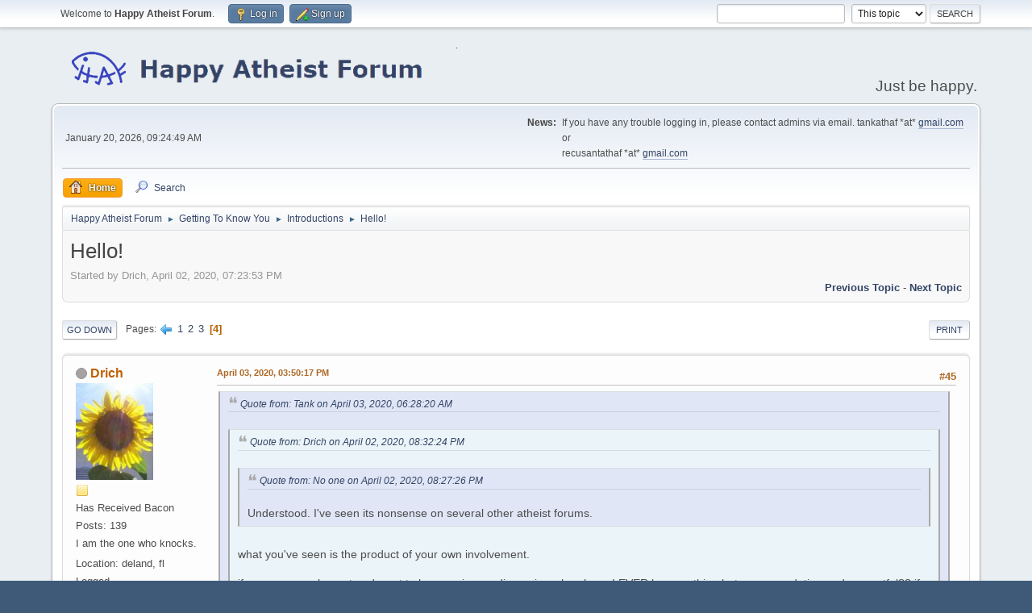

--- FILE ---
content_type: text/html; charset=UTF-8
request_url: https://www.happyatheistforum.com/forum/index.php/topic,16505.45.html?PHPSESSID=67d4f9fbe399f6f4789d41b4bbb63b2f
body_size: 7404
content:
<!DOCTYPE html>
<html lang="en-US">
<head>
	<meta charset="UTF-8">
	<link rel="stylesheet" href="https://www.happyatheistforum.com/forum/Themes/default/css/minified_58b723df73308f39754d9086e5f80bc8.css?smf216_1760999268">
	<style>
	img.avatar { max-width: 120px !important; max-height: 120px !important; }
	
	.postarea .bbc_img, .list_posts .bbc_img, .post .inner .bbc_img, form#reported_posts .bbc_img, #preview_body .bbc_img { max-width: min(100%,900px); }
	
	</style>
	<script>
		var smf_theme_url = "https://www.happyatheistforum.com/forum/Themes/default";
		var smf_default_theme_url = "https://www.happyatheistforum.com/forum/Themes/default";
		var smf_images_url = "https://www.happyatheistforum.com/forum/Themes/default/images";
		var smf_smileys_url = "https://happyatheistforum.com/forum/Smileys";
		var smf_smiley_sets = "default,aaron,akyhne,fugue,alienine";
		var smf_smiley_sets_default = "default";
		var smf_avatars_url = "https://happyatheistforum.com/forum/avatars";
		var smf_scripturl = "https://www.happyatheistforum.com/forum/index.php?PHPSESSID=67d4f9fbe399f6f4789d41b4bbb63b2f&amp;";
		var smf_iso_case_folding = false;
		var smf_charset = "UTF-8";
		var smf_session_id = "f7aa9f2706d11eeb14bb91728b5bd9d5";
		var smf_session_var = "fa16575e4e";
		var smf_member_id = 0;
		var ajax_notification_text = 'Loading...';
		var help_popup_heading_text = 'A little lost? Let me explain:';
		var banned_text = 'Sorry Guest, you are banned from using this forum!';
		var smf_txt_expand = 'Expand';
		var smf_txt_shrink = 'Shrink';
		var smf_collapseAlt = 'Hide';
		var smf_expandAlt = 'Show';
		var smf_quote_expand = false;
		var allow_xhjr_credentials = false;
		var spoilerCss = '.sceditor-button-spoiler div {background: url(\'https://www.happyatheistforum.com/forum/Themes/default/images/bbc/spoiler.png\');}body[contenteditable] .bbc_spoiler:first-child {margin-top: 4px;}body[contenteditable] .bbc_spoiler {background: #ebf4f8;border: 8px solid #cfc;padding: 0;}body[contenteditable] .bbc_spoiler[open] {padding: 10px;}body[contenteditable] .bbc_spoiler > summary {background: #cfc;padding: 6px;}body[contenteditable] .bbc_spoiler[open] > summary {margin: -10px -10px 10px -10px;}/* Default theme */.bbc_spoiler {display: block;box-sizing: border-box;/* user-select: none; */overflow: hidden;background: #cfc;color: #000;border-radius: 6px;box-shadow: 0 1px 5px 2px rgba(34, 60, 80, 0.2);margin-bottom: 4px;padding: 6px 12px;}.bbc_spoiler summary {display: list-item;outline: 0;cursor: pointer;position: relative;line-height: 19px;white-space: nowrap;}.bbc_spoiler .spoiler_content {background: #ebf4f8;border-radius: 6px;box-shadow: 0 1px 5px 2px rgba(34, 60, 80, 0.2) inset;line-height: 26px;padding: 10px;}/* Animation */.bbc_spoiler[open] .spoiler_content {animation: spoiler 1s;}@keyframes spoiler {0% {opacity: 0;}100% {opacity: 1;}}/* Responsive images */.spoiler_content img {max-width: 100% !important;}/* Fixes for other themes *//* SociWT */.art .bbc_spoiler {background: #FFD39E;}/* Lunarfall */.nopad .bbc_spoiler {background: #557ea0;color: #fff;}.nopad .spoiler_content {color: #000;}';
		var smf_txt_spoiler = 'Spoiler';
		var smf_txt_spoiler_title = 'Spoiler title (optional)';
	</script>
	<script src="https://ajax.googleapis.com/ajax/libs/jquery/3.6.3/jquery.min.js"></script>
	<script src="https://www.happyatheistforum.com/forum/Themes/default/scripts/jquery.sceditor.bbcode.min.js?smf216_1760999268"></script>
	<script src="https://www.happyatheistforum.com/forum/Themes/default/scripts/minified_f5b160531f60f72bebab7adf14593fc9.js?smf216_1760999268"></script>
	<script src="https://www.happyatheistforum.com/forum/Themes/default/scripts/minified_b33753c10068a62e2e34111fe42b2699.js?smf216_1760999268" defer></script>
	<script>
		var smf_smileys_url = 'https://happyatheistforum.com/forum/Smileys/default';
		var bbc_quote_from = 'Quote from';
		var bbc_quote = 'Quote';
		var bbc_search_on = 'on';
	var smf_you_sure ='Are you sure you want to do this?';
	</script>
	<title>Hello! - Page 4</title>
	<meta name="viewport" content="width=device-width, initial-scale=1">
	<meta property="og:site_name" content="Happy Atheist Forum">
	<meta property="og:title" content="Hello! - Page 4">
	<meta name="keywords" content="atheist, rational, forum">
	<meta property="og:url" content="https://www.happyatheistforum.com/forum/index.php/topic,16505.45.html?PHPSESSID=67d4f9fbe399f6f4789d41b4bbb63b2f">
	<meta property="og:description" content="Hello! - Page 4">
	<meta name="description" content="Hello! - Page 4">
	<meta name="theme-color" content="#557EA0">
	<link rel="canonical" href="https://www.happyatheistforum.com/forum/index.php?topic=16505.45">
	<link rel="help" href="https://www.happyatheistforum.com/forum/index.php?PHPSESSID=67d4f9fbe399f6f4789d41b4bbb63b2f&amp;action=help">
	<link rel="contents" href="https://www.happyatheistforum.com/forum/index.php?PHPSESSID=67d4f9fbe399f6f4789d41b4bbb63b2f&amp;">
	<link rel="search" href="https://www.happyatheistforum.com/forum/index.php?PHPSESSID=67d4f9fbe399f6f4789d41b4bbb63b2f&amp;action=search">
	<link rel="alternate" type="application/rss+xml" title="Happy Atheist Forum - RSS" href="https://www.happyatheistforum.com/forum/index.php?PHPSESSID=67d4f9fbe399f6f4789d41b4bbb63b2f&amp;action=.xml;type=rss2;board=10">
	<link rel="alternate" type="application/atom+xml" title="Happy Atheist Forum - Atom" href="https://www.happyatheistforum.com/forum/index.php?PHPSESSID=67d4f9fbe399f6f4789d41b4bbb63b2f&amp;action=.xml;type=atom;board=10">
	<link rel="prev" href="https://www.happyatheistforum.com/forum/index.php/topic,16505.30.html?PHPSESSID=67d4f9fbe399f6f4789d41b4bbb63b2f">
	<link rel="index" href="https://www.happyatheistforum.com/forum/index.php/board,10.0.html?PHPSESSID=67d4f9fbe399f6f4789d41b4bbb63b2f"><style>.vv_special { display:none; }</style>
</head>
<body id="chrome" class="action_messageindex board_10">
<div id="footerfix">
	<div id="top_section">
		<div class="inner_wrap">
			<ul class="floatleft" id="top_info">
				<li class="welcome">
					Welcome to <strong>Happy Atheist Forum</strong>.
				</li>
				<li class="button_login">
					<a href="https://www.happyatheistforum.com/forum/index.php?PHPSESSID=67d4f9fbe399f6f4789d41b4bbb63b2f&amp;action=login" class="open" onclick="return reqOverlayDiv(this.href, 'Log in', 'login');">
						<span class="main_icons login"></span>
						<span class="textmenu">Log in</span>
					</a>
				</li>
				<li class="button_signup">
					<a href="https://www.happyatheistforum.com/forum/index.php?PHPSESSID=67d4f9fbe399f6f4789d41b4bbb63b2f&amp;action=signup" class="open">
						<span class="main_icons regcenter"></span>
						<span class="textmenu">Sign up</span>
					</a>
				</li>
			</ul>
			<form id="search_form" class="floatright" action="https://www.happyatheistforum.com/forum/index.php?PHPSESSID=67d4f9fbe399f6f4789d41b4bbb63b2f&amp;action=search2" method="post" accept-charset="UTF-8">
				<input type="search" name="search" value="">&nbsp;
				<select name="search_selection">
					<option value="all">Entire forum </option>
					<option value="topic" selected>This topic</option>
					<option value="board">This board</option>
				</select>
				<input type="hidden" name="sd_topic" value="16505">
				<input type="submit" name="search2" value="Search" class="button">
				<input type="hidden" name="advanced" value="0">
			</form>
		</div><!-- .inner_wrap -->
	</div><!-- #top_section -->
	<div id="header">
		<h1 class="forumtitle">
			<a id="top" href="https://www.happyatheistforum.com/forum/index.php?PHPSESSID=67d4f9fbe399f6f4789d41b4bbb63b2f&amp;"><img src="https://i.imgur.com/ho15FPo.png" alt="Happy Atheist Forum"></a>
		</h1>
		<div id="siteslogan">Just be happy.</div>
	</div>
	<div id="wrapper">
		<div id="upper_section">
			<div id="inner_section">
				<div id="inner_wrap" class="hide_720">
					<div class="user">
						<time datetime="2026-01-20T09:24:49Z">January 20, 2026, 09:24:49 AM</time>
					</div>
					<div class="news">
						<h2>News: </h2>
						<p>If you have any trouble logging in, please contact admins via email. tankathaf *at* <a href="//gmail.com" class="bbc_link" target="_blank" rel="noopener">gmail.com</a> or<br>recusantathaf *at* <a href="//gmail.com" class="bbc_link" target="_blank" rel="noopener">gmail.com</a></p>
					</div>
				</div>
				<a class="mobile_user_menu">
					<span class="menu_icon"></span>
					<span class="text_menu">Main Menu</span>
				</a>
				<div id="main_menu">
					<div id="mobile_user_menu" class="popup_container">
						<div class="popup_window description">
							<div class="popup_heading">Main Menu
								<a href="javascript:void(0);" class="main_icons hide_popup"></a>
							</div>
							
					<ul class="dropmenu menu_nav">
						<li class="button_home">
							<a class="active" href="https://www.happyatheistforum.com/forum/index.php?PHPSESSID=67d4f9fbe399f6f4789d41b4bbb63b2f&amp;">
								<span class="main_icons home"></span><span class="textmenu">Home</span>
							</a>
						</li>
						<li class="button_search">
							<a href="https://www.happyatheistforum.com/forum/index.php?PHPSESSID=67d4f9fbe399f6f4789d41b4bbb63b2f&amp;action=search">
								<span class="main_icons search"></span><span class="textmenu">Search</span>
							</a>
						</li>
					</ul><!-- .menu_nav -->
						</div>
					</div>
				</div>
				<div class="navigate_section">
					<ul>
						<li>
							<a href="https://www.happyatheistforum.com/forum/index.php?PHPSESSID=67d4f9fbe399f6f4789d41b4bbb63b2f&amp;"><span>Happy Atheist Forum</span></a>
						</li>
						<li>
							<span class="dividers"> &#9658; </span>
							<a href="https://www.happyatheistforum.com/forum/index.php?PHPSESSID=67d4f9fbe399f6f4789d41b4bbb63b2f&amp;#c2"><span>Getting To Know You</span></a>
						</li>
						<li>
							<span class="dividers"> &#9658; </span>
							<a href="https://www.happyatheistforum.com/forum/index.php/board,10.0.html?PHPSESSID=67d4f9fbe399f6f4789d41b4bbb63b2f"><span>Introductions</span></a>
						</li>
						<li class="last">
							<span class="dividers"> &#9658; </span>
							<a href="https://www.happyatheistforum.com/forum/index.php/topic,16505.0.html?PHPSESSID=67d4f9fbe399f6f4789d41b4bbb63b2f"><span>Hello!</span></a>
						</li>
					</ul>
				</div><!-- .navigate_section -->
			</div><!-- #inner_section -->
		</div><!-- #upper_section -->
		<div id="content_section">
			<div id="main_content_section">
		<div id="display_head" class="information">
			<h2 class="display_title">
				<span id="top_subject">Hello!</span>
			</h2>
			<p>Started by Drich, April 02, 2020, 07:23:53 PM</p>
			<span class="nextlinks floatright"><a href="https://www.happyatheistforum.com/forum/index.php/topic,16505.0/prev_next,prev.html?PHPSESSID=67d4f9fbe399f6f4789d41b4bbb63b2f#new">Previous topic</a> - <a href="https://www.happyatheistforum.com/forum/index.php/topic,16505.0/prev_next,next.html?PHPSESSID=67d4f9fbe399f6f4789d41b4bbb63b2f#new">Next topic</a></span>
		</div><!-- #display_head -->
		
		<div class="pagesection top">
			
		<div class="buttonlist floatright">
			
				<a class="button button_strip_print" href="https://www.happyatheistforum.com/forum/index.php?PHPSESSID=67d4f9fbe399f6f4789d41b4bbb63b2f&amp;action=printpage;topic=16505.0"  rel="nofollow">Print</a>
		</div>
			 
			<div class="pagelinks floatleft">
				<a href="#bot" class="button">Go Down</a>
				<span class="pages">Pages</span><a class="nav_page" href="https://www.happyatheistforum.com/forum/index.php/topic,16505.30.html?PHPSESSID=67d4f9fbe399f6f4789d41b4bbb63b2f"><span class="main_icons previous_page"></span></a> <a class="nav_page" href="https://www.happyatheistforum.com/forum/index.php/topic,16505.0.html?PHPSESSID=67d4f9fbe399f6f4789d41b4bbb63b2f">1</a> <a class="nav_page" href="https://www.happyatheistforum.com/forum/index.php/topic,16505.15.html?PHPSESSID=67d4f9fbe399f6f4789d41b4bbb63b2f">2</a> <a class="nav_page" href="https://www.happyatheistforum.com/forum/index.php/topic,16505.30.html?PHPSESSID=67d4f9fbe399f6f4789d41b4bbb63b2f">3</a> <span class="current_page">4</span> 
			</div>
		<div class="mobile_buttons floatright">
			<a class="button mobile_act">User actions</a>
			
		</div>
		</div>
		<div id="forumposts">
			<form action="https://www.happyatheistforum.com/forum/index.php?PHPSESSID=67d4f9fbe399f6f4789d41b4bbb63b2f&amp;action=quickmod2;topic=16505.45" method="post" accept-charset="UTF-8" name="quickModForm" id="quickModForm" onsubmit="return oQuickModify.bInEditMode ? oQuickModify.modifySave('f7aa9f2706d11eeb14bb91728b5bd9d5', 'fa16575e4e') : false">
				<div class="windowbg" id="msg398849">
					
					<div class="post_wrapper">
						<div class="poster">
							<h4>
								<span class="off" title="Offline"></span>
								<a href="https://www.happyatheistforum.com/forum/index.php?PHPSESSID=67d4f9fbe399f6f4789d41b4bbb63b2f&amp;action=profile;u=99619" title="View the profile of Drich">Drich</a>
							</h4>
							<ul class="user_info">
								<li class="avatar">
									<a href="https://www.happyatheistforum.com/forum/index.php?PHPSESSID=67d4f9fbe399f6f4789d41b4bbb63b2f&amp;action=profile;u=99619"><img class="avatar" src="https://www.happyatheistforum.com/forum/custom_avatar/avatar_99619_1585852311.png" alt=""></a>
								</li>
								<li class="icons"><img src="https://www.happyatheistforum.com/forum/Themes/default/images/membericons/icon.png" alt="*"></li>
								<li class="postgroup">Has Received Bacon</li>
								<li class="postcount">Posts: 139</li>
								<li class="blurb">I am the one who knocks.</li>
								<li class="im_icons">
									<ol>
										<li class="custom cust_gender"><span class=" main_icons gender_0" title="Male"></span></li>
									</ol>
								</li>
								<li class="custom cust_loca">Location: deland, fl</li>
								<li class="poster_ip">Logged</li>
							</ul>
						</div><!-- .poster -->
						<div class="postarea">
							<div class="keyinfo">
								<div id="subject_398849" class="subject_title subject_hidden">
									<a href="https://www.happyatheistforum.com/forum/index.php?PHPSESSID=67d4f9fbe399f6f4789d41b4bbb63b2f&amp;msg=398849" rel="nofollow">Re: Hello!</a>
								</div>
								<span class="page_number floatright">#45</span>
								<div class="postinfo">
									<span class="messageicon"  style="position: absolute; z-index: -1;">
										<img src="https://www.happyatheistforum.com/forum/Themes/default/images/post/xx.png" alt="">
									</span>
									<a href="https://www.happyatheistforum.com/forum/index.php?PHPSESSID=67d4f9fbe399f6f4789d41b4bbb63b2f&amp;msg=398849" rel="nofollow" title="Reply #45 - Re: Hello!" class="smalltext">April 03, 2020, 03:50:17 PM</a>
									<span class="spacer"></span>
									<span class="smalltext modified floatright" id="modified_398849">
									</span>
								</div>
								<div id="msg_398849_quick_mod"></div>
							</div><!-- .keyinfo -->
							<div class="post">
								<div class="inner" data-msgid="398849" id="msg_398849">
									<blockquote class="bbc_standard_quote"><cite><a href="https://www.happyatheistforum.com/forum/index.php/topic,16505.msg398813.html?PHPSESSID=67d4f9fbe399f6f4789d41b4bbb63b2f#msg398813">Quote from: Tank on April 03, 2020, 06:28:20 AM</a></cite><br /><blockquote class="bbc_alternate_quote"><cite><a href="https://www.happyatheistforum.com/forum/index.php/topic,16505.msg398770.html?PHPSESSID=67d4f9fbe399f6f4789d41b4bbb63b2f#msg398770">Quote from: Drich on April 02, 2020, 08:32:24 PM</a></cite><br /><blockquote class="bbc_standard_quote"><cite><a href="https://www.happyatheistforum.com/forum/index.php/topic,16505.msg398765.html?PHPSESSID=67d4f9fbe399f6f4789d41b4bbb63b2f#msg398765">Quote from: No one on April 02, 2020, 08:27:26 PM</a></cite><br />Understood. I've seen its nonsense on several other atheist forums.<br /></blockquote><br />what you've seen is the product of your own involvement.<br /><br />if you are open honest and want to have a sincere discussion when have I EVER been nothing but accommodating and respectful?? if however you want to call me names and not be a happy atheist, then why should i respond to you in a respectful way? Truthfully how can i respond at all most of the time if all you offer are one line insults??<br /></blockquote><br />How can a delusional theist ever be sincere?<br /></blockquote><br />look at her last 4 posts. tell me how many lines they consist of and tell me if any of them are not personal attacks against me.
								</div>
							</div><!-- .post -->
							<div class="under_message">
							</div><!-- .under_message -->
						</div><!-- .postarea -->
						<div class="moderatorbar">
						</div><!-- .moderatorbar -->
					</div><!-- .post_wrapper -->
				</div><!-- $message[css_class] -->
				<hr class="post_separator">
				<div class="windowbg" id="msg398862">
					
					
					<div class="post_wrapper">
						<div class="poster">
							<h4>
								<span class="off" title="Offline"></span>
								<a href="https://www.happyatheistforum.com/forum/index.php?PHPSESSID=67d4f9fbe399f6f4789d41b4bbb63b2f&amp;action=profile;u=99457" title="View the profile of billy rubin">billy rubin</a>
							</h4>
							<ul class="user_info">
								<li class="title">humble azpirant to the throne3 of typos</li>
								<li class="avatar">
									<a href="https://www.happyatheistforum.com/forum/index.php?PHPSESSID=67d4f9fbe399f6f4789d41b4bbb63b2f&amp;action=profile;u=99457"><img class="avatar" src="https://www.happyatheistforum.com/forum/custom_avatar/avatar_99457_1683403716.png" alt=""></a>
								</li>
								<li class="icons"><img src="https://www.happyatheistforum.com/forum/Themes/default/images/membericons/icon.png" alt="*"><img src="https://www.happyatheistforum.com/forum/Themes/default/images/membericons/icon.png" alt="*"><img src="https://www.happyatheistforum.com/forum/Themes/default/images/membericons/icon.png" alt="*"><img src="https://www.happyatheistforum.com/forum/Themes/default/images/membericons/icon.png" alt="*"><img src="https://www.happyatheistforum.com/forum/Themes/default/images/membericons/icon.png" alt="*"></li>
								<li class="postgroup">Wears a Colander Hat for Special Occasions</li>
								<li class="postcount">Posts: 6,081</li>
								<li class="blurb">What really persuaded early builders to associate</li>
								<li class="im_icons">
									<ol>
										<li class="custom cust_skype"><a href="skype:billy rubin?call"><img src="https://www.happyatheistforum.com/forum/Themes/default/images/skype.png" alt="billy rubin" title="billy rubin" /></a> </li>
										<li class="custom cust_gender"><span class=" main_icons gender_0" title="Male"></span></li>
									</ol>
								</li>
								<li class="custom cust_loca">Location: 40 N 81 W</li>
								<li class="poster_ip">Logged</li>
							</ul>
						</div><!-- .poster -->
						<div class="postarea">
							<div class="keyinfo">
								<div id="subject_398862" class="subject_title subject_hidden">
									<a href="https://www.happyatheistforum.com/forum/index.php?PHPSESSID=67d4f9fbe399f6f4789d41b4bbb63b2f&amp;msg=398862" rel="nofollow">Re: Hello!</a>
								</div>
								<span class="page_number floatright">#46</span>
								<div class="postinfo">
									<span class="messageicon"  style="position: absolute; z-index: -1;">
										<img src="https://www.happyatheistforum.com/forum/Themes/default/images/post/xx.png" alt="">
									</span>
									<a href="https://www.happyatheistforum.com/forum/index.php?PHPSESSID=67d4f9fbe399f6f4789d41b4bbb63b2f&amp;msg=398862" rel="nofollow" title="Reply #46 - Re: Hello!" class="smalltext">April 03, 2020, 06:38:02 PM</a>
									<span class="spacer"></span>
									<span class="smalltext modified floatright" id="modified_398862">
									</span>
								</div>
								<div id="msg_398862_quick_mod"></div>
							</div><!-- .keyinfo -->
							<div class="post">
								<div class="inner" data-msgid="398862" id="msg_398862">
									<blockquote class="bbc_standard_quote"><cite>Quote</cite><br />holy bible often refers to the protestant bible. but i get what you are saying, as there are several different codeacees that are used/compiled to create different translations. I generally work with any of those which are used to compile that bible. I have and can borrow from the vulgate from time to time (maccabees) to fill in history but that's about it.<br /><br />The reason I went with the protestant bible was i found it to be a map, or set of instructions to find God. I used it as such and found God.<br /></blockquote><br />thats interezting.<br /><br />what about the other historical books? im thinki g of tobit, ruth, and tbe additionz to ezther and daniel. and others<br /><br />what do you use to decide which is relevant history?
								</div>
							</div><!-- .post -->
							<div class="under_message">
							</div><!-- .under_message -->
						</div><!-- .postarea -->
						<div class="moderatorbar">
							<div class="signature" id="msg_398862_signature">
								<img src="https://imagizer.imageshack.com/img924/5678/Ba0R9k.png" alt="" width="318" height="82" class="bbc_img resized" loading="lazy"><br><br>I Put a Salad Spinner in my Bathroom, and it was Brilliant
							</div>
						</div><!-- .moderatorbar -->
					</div><!-- .post_wrapper -->
				</div><!-- $message[css_class] -->
				<hr class="post_separator">
				<div class="windowbg" id="msg398867">
					
					
					<div class="post_wrapper">
						<div class="poster">
							<h4>
								<span class="off" title="Offline"></span>
								<a href="https://www.happyatheistforum.com/forum/index.php?PHPSESSID=67d4f9fbe399f6f4789d41b4bbb63b2f&amp;action=profile;u=3018" title="View the profile of Tank">Tank</a>
							</h4>
							<ul class="user_info">
								<li class="membergroup">Administrator</li>
								<li class="avatar">
									<a href="https://www.happyatheistforum.com/forum/index.php?PHPSESSID=67d4f9fbe399f6f4789d41b4bbb63b2f&amp;action=profile;u=3018"><img class="avatar" src="https://www.happyatheistforum.com/forum/custom_avatar/avatar_3018_1609534997.png" alt=""></a>
								</li>
								<li class="icons"><img src="https://www.happyatheistforum.com/forum/Themes/default/images/membericons/iconadmin.png" alt="*"><img src="https://www.happyatheistforum.com/forum/Themes/default/images/membericons/iconadmin.png" alt="*"><img src="https://www.happyatheistforum.com/forum/Themes/default/images/membericons/iconadmin.png" alt="*"><img src="https://www.happyatheistforum.com/forum/Themes/default/images/membericons/iconadmin.png" alt="*"><img src="https://www.happyatheistforum.com/forum/Themes/default/images/membericons/iconadmin.png" alt="*"></li>
								<li class="postgroup">Excellent and Indefatigable Guardian of Reason</li>
								<li class="postcount">Posts: 36,721</li>
								<li class="im_icons">
									<ol>
										<li class="custom cust_gender"><span class=" main_icons gender_0" title="Male"></span></li>
									</ol>
								</li>
								<li class="custom cust_loca">Location: Leeds, West Yorkshire, England</li>
								<li class="poster_ip">Logged</li>
							</ul>
						</div><!-- .poster -->
						<div class="postarea">
							<div class="keyinfo">
								<div id="subject_398867" class="subject_title subject_hidden">
									<a href="https://www.happyatheistforum.com/forum/index.php?PHPSESSID=67d4f9fbe399f6f4789d41b4bbb63b2f&amp;msg=398867" rel="nofollow">Re: Hello!</a>
								</div>
								<span class="page_number floatright">#47</span>
								<div class="postinfo">
									<span class="messageicon"  style="position: absolute; z-index: -1;">
										<img src="https://www.happyatheistforum.com/forum/Themes/default/images/post/xx.png" alt="">
									</span>
									<a href="https://www.happyatheistforum.com/forum/index.php?PHPSESSID=67d4f9fbe399f6f4789d41b4bbb63b2f&amp;msg=398867" rel="nofollow" title="Reply #47 - Re: Hello!" class="smalltext">April 03, 2020, 07:21:32 PM</a>
									<span class="spacer"></span>
									<span class="smalltext modified floatright" id="modified_398867">
									</span>
								</div>
								<div id="msg_398867_quick_mod"></div>
							</div><!-- .keyinfo -->
							<div class="post">
								<div class="inner" data-msgid="398867" id="msg_398867">
									<blockquote class="bbc_standard_quote"><cite><a href="https://www.happyatheistforum.com/forum/index.php/topic,16505.msg398849.html?PHPSESSID=67d4f9fbe399f6f4789d41b4bbb63b2f#msg398849">Quote from: Drich on April 03, 2020, 03:50:17 PM</a></cite><br /><blockquote class="bbc_alternate_quote"><cite><a href="https://www.happyatheistforum.com/forum/index.php/topic,16505.msg398813.html?PHPSESSID=67d4f9fbe399f6f4789d41b4bbb63b2f#msg398813">Quote from: Tank on April 03, 2020, 06:28:20 AM</a></cite><br /><blockquote class="bbc_standard_quote"><cite><a href="https://www.happyatheistforum.com/forum/index.php/topic,16505.msg398770.html?PHPSESSID=67d4f9fbe399f6f4789d41b4bbb63b2f#msg398770">Quote from: Drich on April 02, 2020, 08:32:24 PM</a></cite><br /><blockquote class="bbc_alternate_quote"><cite><a href="https://www.happyatheistforum.com/forum/index.php/topic,16505.msg398765.html?PHPSESSID=67d4f9fbe399f6f4789d41b4bbb63b2f#msg398765">Quote from: No one on April 02, 2020, 08:27:26 PM</a></cite><br />Understood. I've seen its nonsense on several other atheist forums.<br /></blockquote><br />what you've seen is the product of your own involvement.<br /><br />if you are open honest and want to have a sincere discussion when have I EVER been nothing but accommodating and respectful?? if however you want to call me names and not be a happy atheist, then why should i respond to you in a respectful way? Truthfully how can i respond at all most of the time if all you offer are one line insults??<br /></blockquote><br />How can a delusional theist ever be sincere?<br /></blockquote><br />look at her last 4 posts. tell me how many lines they consist of and tell me if any of them are not personal attacks against me.<br /></blockquote><br />I asked you a question.<br /><br />How can a delusional theist ever be sincere?
								</div>
							</div><!-- .post -->
							<div class="under_message">
							</div><!-- .under_message -->
						</div><!-- .postarea -->
						<div class="moderatorbar">
							<div class="signature" id="msg_398867_signature">
								If religions were TV channels atheism is turning the TV off.<br />"Religion is a culture of faith; science is a culture of doubt." ― Richard P. Feynman<br />'It is said that your life flashes before your eyes just before you die. That is true, it's called Life.' - Terry Pratchett<br />Remember, your inability to grasp science is not a valid argument against it.
							</div>
						</div><!-- .moderatorbar -->
					</div><!-- .post_wrapper -->
				</div><!-- $message[css_class] -->
				<hr class="post_separator">
			</form>
		</div><!-- #forumposts -->
		<div class="pagesection">
			
		<div class="buttonlist floatright">
			
				<a class="button button_strip_print" href="https://www.happyatheistforum.com/forum/index.php?PHPSESSID=67d4f9fbe399f6f4789d41b4bbb63b2f&amp;action=printpage;topic=16505.0"  rel="nofollow">Print</a>
		</div>
			 
			<div class="pagelinks floatleft">
				<a href="#main_content_section" class="button" id="bot">Go Up</a>
				<span class="pages">Pages</span><a class="nav_page" href="https://www.happyatheistforum.com/forum/index.php/topic,16505.30.html?PHPSESSID=67d4f9fbe399f6f4789d41b4bbb63b2f"><span class="main_icons previous_page"></span></a> <a class="nav_page" href="https://www.happyatheistforum.com/forum/index.php/topic,16505.0.html?PHPSESSID=67d4f9fbe399f6f4789d41b4bbb63b2f">1</a> <a class="nav_page" href="https://www.happyatheistforum.com/forum/index.php/topic,16505.15.html?PHPSESSID=67d4f9fbe399f6f4789d41b4bbb63b2f">2</a> <a class="nav_page" href="https://www.happyatheistforum.com/forum/index.php/topic,16505.30.html?PHPSESSID=67d4f9fbe399f6f4789d41b4bbb63b2f">3</a> <span class="current_page">4</span> 
			</div>
		<div class="mobile_buttons floatright">
			<a class="button mobile_act">User actions</a>
			
		</div>
		</div>
				<div class="navigate_section">
					<ul>
						<li>
							<a href="https://www.happyatheistforum.com/forum/index.php?PHPSESSID=67d4f9fbe399f6f4789d41b4bbb63b2f&amp;"><span>Happy Atheist Forum</span></a>
						</li>
						<li>
							<span class="dividers"> &#9658; </span>
							<a href="https://www.happyatheistforum.com/forum/index.php?PHPSESSID=67d4f9fbe399f6f4789d41b4bbb63b2f&amp;#c2"><span>Getting To Know You</span></a>
						</li>
						<li>
							<span class="dividers"> &#9658; </span>
							<a href="https://www.happyatheistforum.com/forum/index.php/board,10.0.html?PHPSESSID=67d4f9fbe399f6f4789d41b4bbb63b2f"><span>Introductions</span></a>
						</li>
						<li class="last">
							<span class="dividers"> &#9658; </span>
							<a href="https://www.happyatheistforum.com/forum/index.php/topic,16505.0.html?PHPSESSID=67d4f9fbe399f6f4789d41b4bbb63b2f"><span>Hello!</span></a>
						</li>
					</ul>
				</div><!-- .navigate_section -->
		<div id="moderationbuttons">
			
		</div>
		<div id="display_jump_to"></div>
		<div id="mobile_action" class="popup_container">
			<div class="popup_window description">
				<div class="popup_heading">
					User actions
					<a href="javascript:void(0);" class="main_icons hide_popup"></a>
				</div>
				
		<div class="buttonlist">
			
				<a class="button button_strip_print" href="https://www.happyatheistforum.com/forum/index.php?PHPSESSID=67d4f9fbe399f6f4789d41b4bbb63b2f&amp;action=printpage;topic=16505.0"  rel="nofollow">Print</a>
		</div>
			</div>
		</div>
		<script>
			if ('XMLHttpRequest' in window)
			{
				var oQuickModify = new QuickModify({
					sScriptUrl: smf_scripturl,
					sClassName: 'quick_edit',
					bShowModify: true,
					iTopicId: 16505,
					sTemplateBodyEdit: '\n\t\t\t\t\t\t<div id="quick_edit_body_container">\n\t\t\t\t\t\t\t<div id="error_box" class="error"><' + '/div>\n\t\t\t\t\t\t\t<textarea class="editor" name="message" rows="12" tabindex="1">%body%<' + '/textarea><br>\n\t\t\t\t\t\t\t<input type="hidden" name="fa16575e4e" value="f7aa9f2706d11eeb14bb91728b5bd9d5">\n\t\t\t\t\t\t\t<input type="hidden" name="topic" value="16505">\n\t\t\t\t\t\t\t<input type="hidden" name="msg" value="%msg_id%">\n\t\t\t\t\t\t\t<div class="righttext quickModifyMargin">\n\t\t\t\t\t\t\t\t<input type="submit" name="post" value="Save" tabindex="2" onclick="return oQuickModify.modifySave(\'f7aa9f2706d11eeb14bb91728b5bd9d5\', \'fa16575e4e\');" accesskey="s" class="button"> <input type="submit" name="cancel" value="Cancel" tabindex="3" onclick="return oQuickModify.modifyCancel();" class="button">\n\t\t\t\t\t\t\t<' + '/div>\n\t\t\t\t\t\t<' + '/div>',
					sTemplateSubjectEdit: '<input type="text" name="subject" value="%subject%" size="80" maxlength="80" tabindex="4">',
					sTemplateBodyNormal: '%body%',
					sTemplateSubjectNormal: '<a hr'+'ef="' + smf_scripturl + '?topic=16505.msg%msg_id%#msg%msg_id%" rel="nofollow">%subject%<' + '/a>',
					sTemplateTopSubject: '%subject%',
					sTemplateReasonEdit: 'Reason for editing: <input type="text" name="modify_reason" value="%modify_reason%" size="80" maxlength="80" tabindex="5" class="quickModifyMargin">',
					sTemplateReasonNormal: '%modify_text',
					sErrorBorderStyle: '1px solid red'
				});

				aJumpTo[aJumpTo.length] = new JumpTo({
					sContainerId: "display_jump_to",
					sJumpToTemplate: "<label class=\"smalltext jump_to\" for=\"%select_id%\">Jump to<" + "/label> %dropdown_list%",
					iCurBoardId: 10,
					iCurBoardChildLevel: 0,
					sCurBoardName: "Introductions",
					sBoardChildLevelIndicator: "==",
					sBoardPrefix: "=> ",
					sCatSeparator: "-----------------------------",
					sCatPrefix: "",
					sGoButtonLabel: "Go"
				});

				aIconLists[aIconLists.length] = new IconList({
					sBackReference: "aIconLists[" + aIconLists.length + "]",
					sIconIdPrefix: "msg_icon_",
					sScriptUrl: smf_scripturl,
					bShowModify: true,
					iBoardId: 10,
					iTopicId: 16505,
					sSessionId: smf_session_id,
					sSessionVar: smf_session_var,
					sLabelIconList: "Message icon",
					sBoxBackground: "transparent",
					sBoxBackgroundHover: "#ffffff",
					iBoxBorderWidthHover: 1,
					sBoxBorderColorHover: "#adadad" ,
					sContainerBackground: "#ffffff",
					sContainerBorder: "1px solid #adadad",
					sItemBorder: "1px solid #ffffff",
					sItemBorderHover: "1px dotted gray",
					sItemBackground: "transparent",
					sItemBackgroundHover: "#e0e0f0"
				});
			}
		</script>
			<script>
				var verificationpostHandle = new smfCaptcha("https://www.happyatheistforum.com/forum/index.php?PHPSESSID=67d4f9fbe399f6f4789d41b4bbb63b2f&amp;action=verificationcode;vid=post;rand=ed688a1617224ca4855eec4b0c32b643", "post", 1);
			</script>
			</div><!-- #main_content_section -->
		</div><!-- #content_section -->
	</div><!-- #wrapper -->
</div><!-- #footerfix -->
	<div id="footer">
		<div class="inner_wrap">
		<ul>
			<li class="floatright"><a href="https://www.happyatheistforum.com/forum/index.php?PHPSESSID=67d4f9fbe399f6f4789d41b4bbb63b2f&amp;action=help">Help</a> | <a href="https://www.happyatheistforum.com/forum/index.php?PHPSESSID=67d4f9fbe399f6f4789d41b4bbb63b2f&amp;action=agreement">Terms and Rules</a> | <a href="#top_section">Go Up &#9650;</a></li>
			<li class="copyright"><a href="https://www.happyatheistforum.com/forum/index.php?PHPSESSID=67d4f9fbe399f6f4789d41b4bbb63b2f&amp;action=credits" title="License" target="_blank" rel="noopener">SMF 2.1.6 &copy; 2025</a>, <a href="https://www.simplemachines.org" title="Simple Machines" target="_blank" rel="noopener">Simple Machines</a></li>
		</ul>
		</div>
	</div><!-- #footer -->
<script>
window.addEventListener("DOMContentLoaded", function() {
	function triggerCron()
	{
		$.get('https://www.happyatheistforum.com/forum' + "/cron.php?ts=1768901085");
	}
	window.setTimeout(triggerCron, 1);
		$(".spoiler_content img").each(function() {
			$(this).attr("data-src", $(this).attr("src"));
			$(this).attr("src", smf_default_theme_url + "/images/loading_sm.gif");
		});
		$("body").on("click", ".bbc_spoiler summary", function() {
			content = $(this).parent().children(".spoiler_content");
			content.find("img").each(function() {
				$(this).attr("src", $(this).attr("data-src"));
			});
		});
		$.sceditor.locale["en"] = {
			"Width (optional):": "Width (optional):",
			"Height (optional):": "Height (optional):",
			"Insert": "Insert",
			"Description (optional):": "Description (optional)",
			"Rows:": "Rows:",
			"Cols:": "Cols:",
			"URL:": "URL:",
			"E-mail:": "E-mail:",
			"Video URL:": "Video URL:",
			"More": "More",
			"Close": "Close",
			dateFormat: "month/day/year"
		};
});
</script>
</body>
</html>